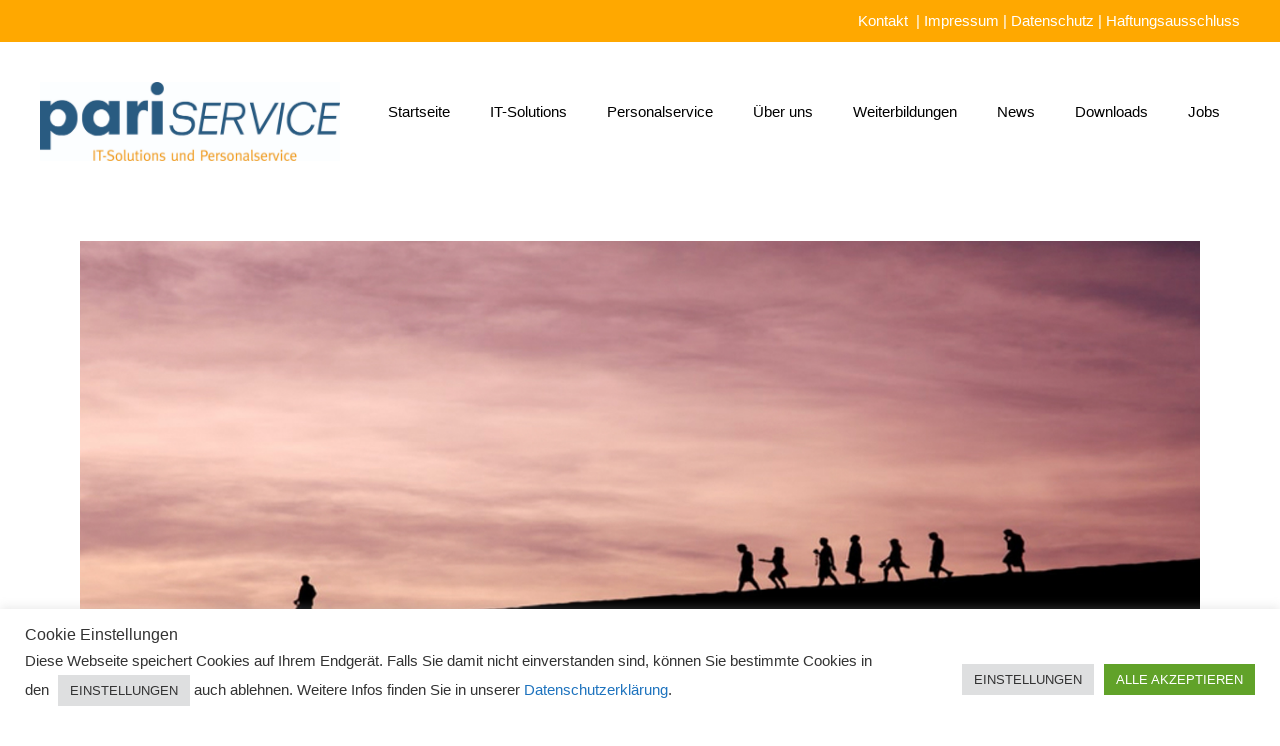

--- FILE ---
content_type: text/css
request_url: https://www.pari-service.de/wp-content/uploads/elementor/css/post-12.css?ver=1764951544
body_size: 215
content:
.elementor-kit-12{--e-global-color-primary:#4085B2;--e-global-color-secondary:#3A3A3A;--e-global-color-text:#7A7A7A;--e-global-color-accent:#FFA800;--e-global-color-4e4049bb:#000;--e-global-color-25cf3c16:#FFF;--e-global-color-2872a121:#4085B2;--e-global-color-b1369c3:#FFA800;--e-global-typography-primary-font-family:"Arial";--e-global-typography-primary-font-weight:600;--e-global-typography-secondary-font-family:"Tahoma";--e-global-typography-secondary-font-weight:400;--e-global-typography-text-font-family:"Arial";--e-global-typography-text-font-weight:400;--e-global-typography-accent-font-family:"Arial";--e-global-typography-accent-font-weight:500;color:#3A3A3A;}.elementor-kit-12 e-page-transition{background-color:#FFBC7D;}.elementor-kit-12 h2{color:var( --e-global-color-accent );}.elementor-section.elementor-section-boxed > .elementor-container{max-width:1140px;}.e-con{--container-max-width:1140px;}.elementor-widget:not(:last-child){margin-block-end:20px;}.elementor-element{--widgets-spacing:20px 20px;--widgets-spacing-row:20px;--widgets-spacing-column:20px;}{}h1.entry-title{display:var(--page-title-display);}@media(max-width:1024px){.elementor-section.elementor-section-boxed > .elementor-container{max-width:1024px;}.e-con{--container-max-width:1024px;}}@media(max-width:767px){.elementor-section.elementor-section-boxed > .elementor-container{max-width:767px;}.e-con{--container-max-width:767px;}}